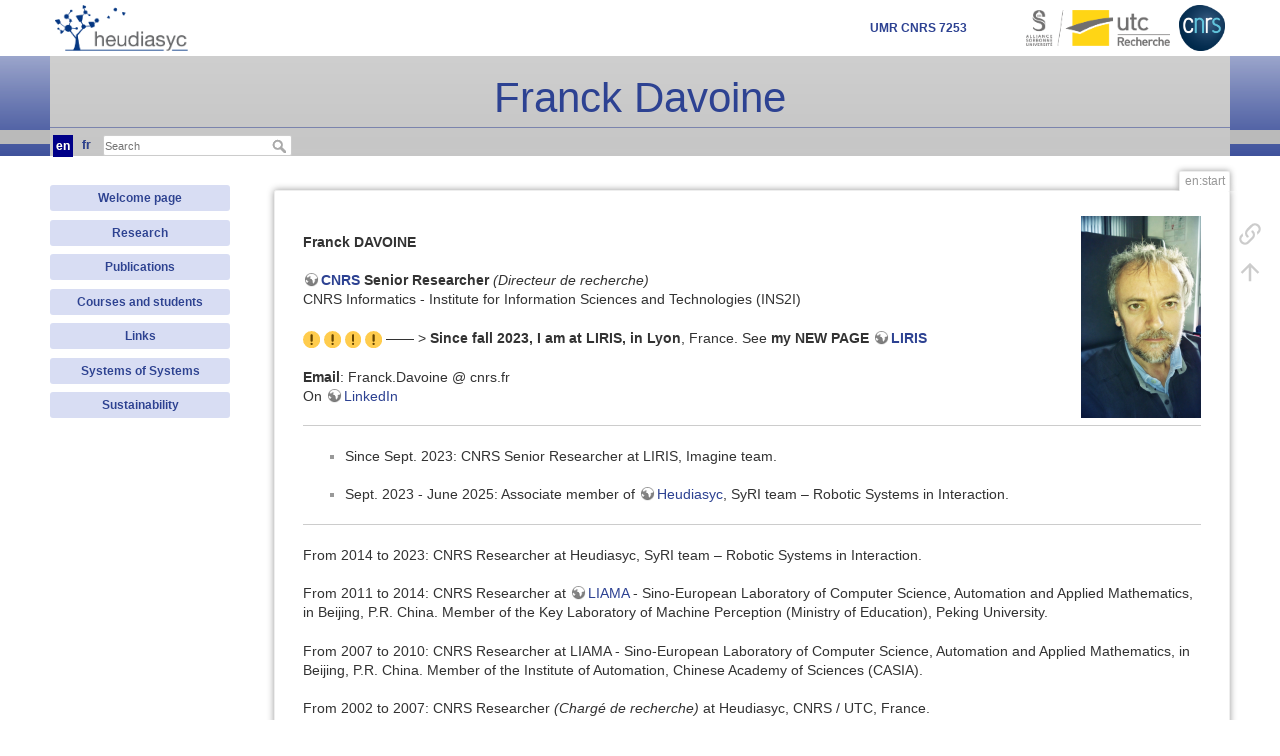

--- FILE ---
content_type: text/html; charset=utf-8
request_url: https://www.hds.utc.fr/~fdavoine/dokuwiki/
body_size: 4356
content:
<!DOCTYPE html>
<html lang="en" dir="ltr" class="no-js">
<head>
    <meta charset="utf-8" />
    <title>en:start [Franck Davoine]</title>
    <script>(function(H){H.className=H.className.replace(/\bno-js\b/,'js')})(document.documentElement)</script>
    <meta name="generator" content="DokuWiki"/>
<meta name="theme-color" content="#008800"/>
<meta name="robots" content="index,follow"/>
<meta name="keywords" content="en,start"/>
<link rel="search" type="application/opensearchdescription+xml" href="/~fdavoine/dokuwiki/lib/exe/opensearch.php" title="Franck Davoine"/>
<link rel="start" href="/~fdavoine/dokuwiki/"/>
<link rel="contents" href="/~fdavoine/dokuwiki/en/start?do=index" title="Sitemap"/>
<link rel="manifest" href="/~fdavoine/dokuwiki/lib/exe/manifest.php" crossorigin="use-credentials"/>
<link rel="alternate" type="application/rss+xml" title="Recent Changes" href="/~fdavoine/dokuwiki/feed.php"/>
<link rel="alternate" type="application/rss+xml" title="Current namespace" href="/~fdavoine/dokuwiki/feed.php?mode=list&amp;ns=en"/>
<link rel="alternate" type="text/html" title="Plain HTML" href="/~fdavoine/dokuwiki/_export/xhtml/en/start"/>
<link rel="canonical" href="https://www.hds.utc.fr/~fdavoine/dokuwiki/"/>
<link rel="stylesheet" href="/~fdavoine/dokuwiki/lib/exe/css.php?t=heudiasyc&amp;tseed=fba33c48a72eccc7a3ced59c446e79ae"/>
<link rel="alternate" hreflang="fr" href="https://www.hds.utc.fr/~fdavoine/dokuwiki/fr/start"/>
<link rel="alternate" hreflang="x-default" href="https://www.hds.utc.fr/~fdavoine/dokuwiki/en/start"/>
<script >var NS='en';var JSINFO = {"id":"en:start","namespace":"en","ACT":"show","useHeadingNavigation":0,"useHeadingContent":0};(function(H){H.className=H.className.replace(/\bno-js\b/,'js')})(document.documentElement);</script>
<script src="/~fdavoine/dokuwiki/lib/exe/jquery.php?tseed=8faf3dc90234d51a499f4f428a0eae43" defer="defer"></script>
<script src="/~fdavoine/dokuwiki/lib/exe/js.php?t=heudiasyc&amp;tseed=fba33c48a72eccc7a3ced59c446e79ae&amp;lang=en" defer="defer"></script>
    <meta name="viewport" content="width=device-width,initial-scale=1" />
    <link rel="shortcut icon" href="/~fdavoine/dokuwiki/lib/tpl/heudiasyc/images/favicon.ico" />
<link rel="apple-touch-icon" href="/~fdavoine/dokuwiki/lib/tpl/heudiasyc/images/apple-touch-icon.png" />
    </head>

<body>
    <div id="dokuwiki__site" class="dokuwiki mode_show tpl_heudiasyc   home showSidebar hasSidebar">
        <div id="dokuwiki__top">
        <div class="site">

        
<!-- ********** HEADER ********** -->
<div id="dokuwiki__header">
    <ul class="a11y skip">
        <li><a href="#dokuwiki__content">skip to content</a></li>
    </ul>
    <!-- Top row -->
    <div class="pad group" id="logos__bar">

        <div id="logo_labo" class="group">
            <a href="http://www.hds.utc.fr" ><img src="/~fdavoine/dokuwiki/lib/tpl/heudiasyc/images/logo_heudiasyc.png" alt="" /></a>        </div>
        <div id="logos_tutelles" class="group">
            <span id="lab_code"><h1>UMR CNRS 7253</h1></span>
            <span id="logo_utc">
            <a href="http://www.utc.fr" ><img src="/~fdavoine/dokuwiki/lib/tpl/heudiasyc/images/logo_UTC-SU_recherche.png" alt="" /></a>            </span>
            <span id="logo_cnrs">
            <a href="http://www.cnrs.fr/ins2i/" ><img src="/~fdavoine/dokuwiki/lib/tpl/heudiasyc/images/LOGO_CNRS_2019_RVB.png" alt="" /></a>        </div>

    </div>
    <!-- Headings -->
    <div id="headings">
<!--        <img src="/~fdavoine/dokuwiki/lib/tpl/heudiasyc/images/banner.jpg" /> -->
        <!-- main heading -->
        <div id="main_heading">
            <a href="/~fdavoine/dokuwiki/en/start"  name="top" accesskey="h" title="[ALT+H]">Franck Davoine</a>        
        </div>
    </div>

    <!-- Bottom row -->
    <div class="group" id="header_bottom">
        <!-- Site tools -->
        <div id="dokuwiki__sitetools">
            <h3 class="a11y">Site Tools</h3>
            <span>
                <div class="plugin_translation "><ul><li class="span"><span class="wikilink1" title="en">en</span></li><li class="a"><a class="wikilink1" title="fr" href="/~fdavoine/dokuwiki/fr/start">fr</a></li></ul></div>            </span><span>
                <form action="/~fdavoine/dokuwiki/en/start" method="get" role="search" class="search doku_form" id="dw__search" accept-charset="utf-8"><input type="hidden" name="do" value="search" /><input type="hidden" name="id" value="en:start" /><div class="no"><input name="q" type="text" class="edit" title="[F]" accesskey="f" placeholder="Search" autocomplete="on" id="qsearch__in" value="" /><button value="1" type="submit" title="Search">Search</button><div id="qsearch__out" class="ajax_qsearch JSpopup"></div></div></form>            </span>
        </div>
    </div>

    <!-- BREADCRUMBS -->
    
    
    <hr class="a11y" />
</div><!-- /header -->

        <div class="wrapper group">

                            <!-- ********** ASIDE ********** -->
                <div id="dokuwiki__aside"><div class="pad aside include group">
                    <h3 class="toggle">Sidebar</h3>
                    <div class="content"><div class="group">
                                                                        
<p>
<a href="/~fdavoine/dokuwiki/en/start" class="wikilink1" title="en:start" data-wiki-id="en:start">Welcome page</a>
</p>

<p>
<a href="/~fdavoine/dokuwiki/en/research" class="wikilink1" title="en:research" data-wiki-id="en:research">Research</a>
</p>

<p>
<a href="/~fdavoine/dokuwiki/en/publis" class="wikilink1" title="en:publis" data-wiki-id="en:publis">Publications</a>
</p>

<p>
<a href="/~fdavoine/dokuwiki/en/list" class="wikilink1" title="en:list" data-wiki-id="en:list">Courses and students</a>
</p>

<p>
<a href="/~fdavoine/dokuwiki/en/links" class="wikilink1" title="en:links" data-wiki-id="en:links">Links</a>
</p>

<p>
<a href="/~fdavoine/dokuwiki/en/others" class="wikilink1" title="en:others" data-wiki-id="en:others">Systems of Systems</a>
</p>

<p>
<a href="/~fdavoine/dokuwiki/en/sustainability" class="wikilink1" title="en:sustainability" data-wiki-id="en:sustainability">Sustainability</a>
</p>
                                            </div></div>
                </div></div><!-- /aside -->
            
            <!-- ********** CONTENT ********** -->
            <div id="dokuwiki__content"><div class="pad group">
                
                <div class="pageId"><span>en:start</span></div>

                <div class="page group">
                                                            <!-- wikipage start -->
                    
<p>
<img src="/~fdavoine/dokuwiki/_media/en/franck.png?w=120&amp;tok=09e4db" class="mediaright" loading="lazy" alt="" width="120" />
</p>

<p>
<strong>Franck DAVOINE</strong><br/>

</p>

<p>
<strong><a href="http://www.cnrs.fr/en/cnrs" class="urlextern" target="_blank" title="http://www.cnrs.fr/en/cnrs" rel="ugc nofollow noopener">CNRS</a> Senior Researcher</strong> <em>(Directeur de recherche)</em><br/>

CNRS Informatics - Institute for Information Sciences and Technologies (INS2I)<br/>

</p>

<p>
<img src="/~fdavoine/dokuwiki/lib/images/smileys/exclaim.svg" class="icon smiley" alt=":!:" /> <img src="/~fdavoine/dokuwiki/lib/images/smileys/exclaim.svg" class="icon smiley" alt=":!:" /> <img src="/~fdavoine/dokuwiki/lib/images/smileys/exclaim.svg" class="icon smiley" alt=":!:" /> <img src="/~fdavoine/dokuwiki/lib/images/smileys/exclaim.svg" class="icon smiley" alt=":!:" /> —— &gt; <strong>Since fall 2023, I am at LIRIS, in Lyon</strong>, France. See <strong>my NEW PAGE <a href="https://davoinef.github.io/" class="urlextern" target="_blank" title="https://davoinef.github.io/" rel="ugc nofollow noopener">LIRIS</a></strong><br/>

</p>

<p>
<strong>Email</strong>: Franck.Davoine @ cnrs.fr<br/>

On <a href="https://www.linkedin.com/in/franck-davoine-fr/" class="urlextern" target="_blank" title="https://www.linkedin.com/in/franck-davoine-fr/" rel="ugc nofollow noopener">LinkedIn</a>
</p>
<hr />
<ul>
<li class="level1"><div class="li"> Since Sept. 2023: CNRS Senior Researcher at LIRIS, Imagine team.</div>
</li>
</ul>
<ul>
<li class="level1"><div class="li"> Sept. 2023 - June 2025: Associate member of <a href="https://www.hds.utc.fr/" class="urlextern" target="_blank" title="https://www.hds.utc.fr/" rel="ugc nofollow noopener">Heudiasyc</a>, SyRI team – Robotic Systems in Interaction.</div>
</li>
</ul>
<hr />

<p>
From 2014 to 2023: CNRS Researcher at Heudiasyc, SyRI team – Robotic Systems in Interaction.
</p>

<p>
From 2011 to 2014: CNRS Researcher at <a href="http://liama.ia.ac.cn/" class="urlextern" target="_blank" title="http://liama.ia.ac.cn/" rel="ugc nofollow noopener">LIAMA</a> - Sino-European Laboratory of Computer Science, Automation and Applied Mathematics, in Beijing, P.R. China. Member of the Key Laboratory of Machine Perception (Ministry of Education), Peking University.
</p>

<p>
From 2007 to 2010: CNRS Researcher at LIAMA - Sino-European Laboratory of Computer Science, Automation and Applied Mathematics, in Beijing, P.R. China. Member of the Institute of Automation, Chinese Academy of Sciences (CASIA).
</p>

<p>
From 2002 to 2007: CNRS Researcher <em>(Chargé de recherche)</em> at Heudiasyc, CNRS / UTC, France.
</p>

<p>
From 1997 to 2001: Associate Professor <em>(Maître de conférences)</em> at Heudiasyc, CNRS / UTC, France.
</p>

<p>
From 1996 to 1997: Postdoctoral research fellow (18 months), University of Linköping, Sweden.
</p>

<p>
1995: Laureate of the Grenoble INP PhD Thesis Prize (discipline &#039;Signal, image and speech processing&#039;), Université Grenoble Alpes, France. 
</p>
<hr />

<h3 class="sectionedit1" id="news">⇒ News</h3>
<div class="level3">

<p>
I co-organised with Julien Moreau and Vincent Lepetit the CNRS GDR ISIS and GDR Robotique workshop <a href="https://www.gdr-isis.fr/index.php/reunion/499/" class="urlextern" target="_blank" title="https://www.gdr-isis.fr/index.php/reunion/499/" rel="ugc nofollow noopener">Event camera applied to robotics</a> on November 16, 2023, in Paris. <a href="http://intranet.gdr-isis.fr/index.php?page=compte-rendu&amp;idreunion=499" class="urlextern" target="_blank" title="http://intranet.gdr-isis.fr/index.php?page=compte-rendu&amp;idreunion=499" rel="ugc nofollow noopener">Presentations</a> here (access restricted to GDR members).
</p>

</div>
                    <!-- wikipage stop -->
                                    </div>

                            </div></div><!-- /content -->

            <hr class="a11y" />

            <!-- PAGE ACTIONS -->
            <div id="dokuwiki__pagetools">
                <h3 class="a11y">Page Tools</h3>
                <div class="tools">
                    <ul>
                        <li class="backlink"><a href="/~fdavoine/dokuwiki/en/start?do=backlink" title="Backlinks" rel="nofollow"><span>Backlinks</span><svg xmlns="http://www.w3.org/2000/svg" width="24" height="24" viewBox="0 0 24 24"><path d="M10.59 13.41c.41.39.41 1.03 0 1.42-.39.39-1.03.39-1.42 0a5.003 5.003 0 0 1 0-7.07l3.54-3.54a5.003 5.003 0 0 1 7.07 0 5.003 5.003 0 0 1 0 7.07l-1.49 1.49c.01-.82-.12-1.64-.4-2.42l.47-.48a2.982 2.982 0 0 0 0-4.24 2.982 2.982 0 0 0-4.24 0l-3.53 3.53a2.982 2.982 0 0 0 0 4.24m2.82-4.24c.39-.39 1.03-.39 1.42 0a5.003 5.003 0 0 1 0 7.07l-3.54 3.54a5.003 5.003 0 0 1-7.07 0 5.003 5.003 0 0 1 0-7.07l1.49-1.49c-.01.82.12 1.64.4 2.43l-.47.47a2.982 2.982 0 0 0 0 4.24 2.982 2.982 0 0 0 4.24 0l3.53-3.53a2.982 2.982 0 0 0 0-4.24.973.973 0 0 1 0-1.42z"/></svg></a></li><li class="top"><a href="#dokuwiki__top" title="Back to top [t]" rel="nofollow" accesskey="t"><span>Back to top</span><svg xmlns="http://www.w3.org/2000/svg" width="24" height="24" viewBox="0 0 24 24"><path d="M13 20h-2V8l-5.5 5.5-1.42-1.42L12 4.16l7.92 7.92-1.42 1.42L13 8v12z"/></svg></a></li>                    </ul>
                </div>
            </div>

        </div><!-- /wrapper -->
    </div><!-- /top -->
    <div id="dokuwiki__usertools" class="site">
        <h3 class="a11y">User Tools</h3>
        <ul>
            <li class='action '><a href="/~fdavoine/dokuwiki/en/start?do=login&amp;sectok=" title="Log In" rel="nofollow" class="menuitem login"><svg xmlns="http://www.w3.org/2000/svg" width="24" height="24" viewBox="0 0 24 24"><path d="M10 17.25V14H3v-4h7V6.75L15.25 12 10 17.25M8 2h9a2 2 0 0 1 2 2v16a2 2 0 0 1-2 2H8a2 2 0 0 1-2-2v-4h2v4h9V4H8v4H6V4a2 2 0 0 1 2-2z"/></svg><span>Log In</span></a></li><li class='action '><a href="/~fdavoine/dokuwiki/en/start?do=index" title="Sitemap [x]" accesskey="x" class="menuitem index"><svg xmlns="http://www.w3.org/2000/svg" width="24" height="24" viewBox="0 0 24 24"><path d="M3 3h6v4H3V3m12 7h6v4h-6v-4m0 7h6v4h-6v-4m-2-4H7v5h6v2H5V9h2v2h6v2z"/></svg><span>Sitemap</span></a></li>        </ul>
    </div><!-- /dokuwiki__usertools -->

    </div>
    
<!-- ********** FOOTER ********** -->
<div id="dokuwiki__footer"><div class="pad">

    <img id="logo_left" src="/~fdavoine/dokuwiki/lib/tpl/heudiasyc/images/grey_logo_left.png"><img id="logo_right" src="/~fdavoine/dokuwiki/lib/tpl/heudiasyc/images/grey_logo_right.png"><div class="docInfo"><bdi>en/start.txt</bdi> · Last modified: <time datetime="2025-02-16T07:55:28+0000">2025/02/16 07:55</time> by <bdi>fdavoine</bdi></div>
    
    <div class="buttons">
        	<a href="https://www.hds.utc.fr/colonne-3/mentions-legales.html" title="Mentions légales" target="_blank">
            <img src="/~fdavoine/dokuwiki/lib/tpl/heudiasyc/images/legal.gif" width="80" height="15" alt="Mentions légales" />
        </a>
    </div>
</div><!-- /footer -->

    </div><!-- /site -->

    <div class="no"><img src="/~fdavoine/dokuwiki/lib/exe/taskrunner.php?id=en%3Astart&amp;1769156434" width="2" height="1" alt="" /></div>
    <div id="screen__mode" class="no"></div></body>
</html>
